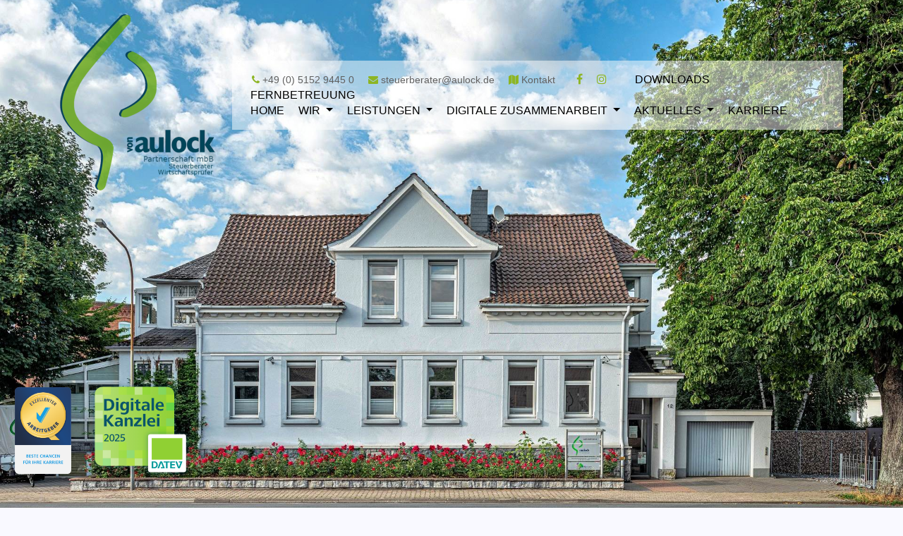

--- FILE ---
content_type: text/html; charset=UTF-8
request_url: https://aulock.de/?p=home
body_size: 7218
content:
	<!DOCTYPE html>
	<html lang="de-DE" class="no-js">
	<head>
		<meta name="viewport" content="width=device-width, initial-scale=1, shrink-to-fit=no, user-scalable=no">
		<meta name="theme-color" content="#8db524">
		<link rel="shortcut icon" href="img/favicon.png">
		<meta http-equiv="expires" content="43200">
		<meta name="author" content="GRAFIT Digital Service">
		<meta name="date" content="2020-08-14T10:00:00+02:00">
		<link rel="canonical" href="https://aulock.de/">

		<title>von Aulock - Steuerberater und Wirtschaftsprüfer - Hameln</title>

		<meta name="description" content="Wir verstehen uns als IHR Unternehmensbegleiter, der mit IHNEN gemeinsam dafür Sorge trägt, dass IHR Stamm Früchte trägt. | Hameln | Hessisch Oldendorf | Rinteln | Eisbergen | Porta Westfalica">

		<meta name="keywords" content="Steuerberater Hameln, Kanzlei, Beratung, Porta Westfalica, Ostwestfalen, Lippe, Eisbergen, Rinteln">

		<meta charset="UTF-8">
		<link rel="stylesheet" href="css/linearicons.css">
		<link rel="stylesheet" href="css/font-awesome.min.css">
		<link rel="stylesheet" href="css/magnific-popup.css">
		<link rel="stylesheet" href="css/nice-select.css">
		<link rel="stylesheet" href="css/bootstrap.css">
		<link rel="stylesheet" href="css/main9.css?v=1.0.1">

        <style type="text/css">
            ul.list li {
                text-align: left;
            }
            .dropdown-menu {
                padding: 0.5rem;
            }
            a.dropdown-item.list {
                padding: .5rem .5rem .5rem 1.25rem;

            }

            @media only screen and (min-device-width: 1024px) and (max-device-height: 1366px) and (-webkit-min-device-pixel-ratio: 2)  and (orientation: portrait)  {
                #home {
                    /**background-position: -750px -250px!important;*/
                }
            }
        </style>
	</head>
	<body class="home">
		<header class="default-header">
			<div class="container">
				<div class="header-wrap">
					<div class="header-top d-flex justify-content-between align-items-center">
						<div class="logo">
							<a href="home"><img src="img/logo/logo.png" alt="Logo von Aulock Steuerberater mbB, Steuerberater in Hameln und Umgebung"></a>
						</div>
						<div class="menu-bar"><span class="lnr lnr-menu"></span></div>
						<nav class="">
							<ul>
							  <li class="header-phone first-link">
								<i class="fa fa-phone"></i> <a href="call:0049515294450">+49 (0) 5152 9445 0</a>
							  </li>
							  <li class="header-phone">
								<i class="fa fa-envelope"></i> <a href="mailto:steuerberater@aulock.de" title="E-Mail an von Aulock Steuerberater mbB">steuerberater@aulock.de</a>
							  </li>
							  <li class="header-phone">
								<i class="fa fa-map"></i> <a href="kontakt">Kontakt</a>
							  </li>
                                <li >
                                    <a href="https://www.facebook.com/vonaulock" target="_blank" title="von Aulock Steuerberater mbB auf Facebook"><i class="fa fa-facebook"></i></a>
                                </li>
                                <li style="margin-right: 20px;">
                                    <a href="https://www.instagram.com/stb_vonaulock_partnerschaft/" target="_blank" title="von Aulock Steuerberater mbB auf Instagram"><i class="fa fa-instagram"></i></a>
                                </li>
							  <li>
								<a href="downloads">Downloads</a>
							  </li>
							  <li>
								<a href="digital.mandantenfernbetreuung">Fernbetreuung</a>
							  </li>
							  <br>
							  <br>
							  <li>
								<a href="home">Home</a>
							  </li>
							  <li class=" dropdown">
								<a class=" dropdown-toggle" href="#" id="navbarDropdownWir" data-toggle="dropdown" aria-haspopup="true" aria-expanded="false">
								  Wir
								</a>
								<div class="dropdown-menu" aria-labelledby="navbarDropdownWir">
								  <a class="dropdown-item list" href="wir.leitbild">Leitbild</a>
								  <a class="dropdown-item list" href="wir.historie">Historie</a>
								  <a class="dropdown-item list" href="wir.team">Team</a>
								  <a class="dropdown-item list" href="wir.netzwerk">Empfehlungsverbund</a>
								  <a class="dropdown-item list" href="wir.presse">Presse</a>
								</div>
							  </li>
							  <li class=" dropdown">
								<a class=" dropdown-toggle" href="#" id="navbarDropdownLeistungen" data-toggle="dropdown" aria-haspopup="true" aria-expanded="false">
								  Leistungen
								</a>
								<div class="dropdown-menu" aria-labelledby="navbarDropdownLeistungen">
								  <a class="dropdown-item list dropdown-toggle" href="#" id="navbarDropdownLeistungen" data-toggle="dropdown" aria-haspopup="true" aria-expanded="false">Steuerberatung</a>
									<div class="dropdown-menu" aria-labelledby="navbarDropdownLeistungen">
									  <a class="dropdown-item" href="leistungen.steuern.rechnungswesen">Rechnungswesen</a>
									  <a class="dropdown-item" href="leistungen.steuern.jahresabschluss">Erstellung Jahresabschluss</a>
									  <a class="dropdown-item" href="leistungen.steuern.steuerabschluss">Steuerdeklaration für Unternehmen</a>
									  <a class="dropdown-item" href="leistungen.steuern.einkommensteuererklaerungen">Einkommensteuererklärungen</a>
									  <a class="dropdown-item" href="leistungen.steuern.beratung">Laufende steuerliche Beratung</a>
									  <a class="dropdown-item" href="leistungen.steuern.rechtsformberatung">Rechtsformberatung</a>
									  <a class="dropdown-item" href="leistungen.steuern.betriebspruefungen">Betreuung Betriebsprüfungen</a>
									  <a class="dropdown-item" href="leistungen.steuern.rechtsbehelfe">Außergerichtliche Rechtsbehelfe</a>
									  <a class="dropdown-item" href="leistungen.steuern.gutachten">Steuerliche Stellungnahmen / Gutachten</a>
									  <a class="dropdown-item" href="leistungen.steuern.erbschaftssteuer">Erben und Schenken</a>
									  <a class="dropdown-item" href="leistungen.steuern.vereine">Vereine</a>
									</div>
								  <a class="dropdown-item list dropdown-toggle" href="#" id="navbarDropdownUnternehmensberatung" data-toggle="dropdown" aria-haspopup="true" aria-expanded="false">Unternehmensberatung</a>
									<div class="dropdown-menu" aria-labelledby="navbarDropdownUnternehmensberatung">
									  <a class="dropdown-item" href="leistungen.beratung.controlling">Controlling</a>
									  <a class="dropdown-item" href="leistungen.beratung.branchen">Branchen</a>
									</div>
								  <a class="dropdown-item list" href="leistungen.wirtschaftspruefung">Wirtschaftsprüfung</a>
								  <a class="dropdown-item list" href="leistungen.unternehmensnachfolge">Unternehmensnachfolge&nbsp;&nbsp;</a>
								  <a class="dropdown-item list" href="leistungen.buchhaltung.lohn">Finanz- und Lohnbuchhaltung</a>
								  <a class="dropdown-item list" href="leistungen.buchhaltung.digital">Digitale Buchhaltung</a>
								  <a class="dropdown-item list" href="leistungen.vorsorge">Vorsorge</a>
								</div>
							  </li>
							  <li class=" dropdown text-left">
								<a class=" dropdown-toggle" href="#" id="navbarDropdownDigitalisierung" data-toggle="dropdown" aria-haspopup="true" aria-expanded="false">
								  Digitale Zusammenarbeit
								</a>
								<div class="dropdown-menu" aria-labelledby="navbarDropdownDigitalisierung">
								  <a class="dropdown-item list" href="digital.erreichbar">Digital erreichbar</a>
								  <a class="dropdown-item list" href="digital.unternehmen">Unternehmen online</a>
								  <a class="dropdown-item list" href="digital.arbeitnehmer">Arbeitnehmer online</a>
								  <a class="dropdown-item list" href="digital.mandantenfernbetreuung">Mandantenfernbetreuung</a>
								  <a class="dropdown-item list" href="digital.scannen">Ersetzendes Scannen</a>
								  <a class="dropdown-item list" href="digital.auto_verbuchen">Automatisierte Verbuchung von&nbsp;&nbsp;<br>Zahlungsdaten<br>(PayPal/ Amazon Payments)</a>
								  <a class="dropdown-item list" href="digital.tax_compliance_system">Tax Compliance System</a>
								</div>
							  </li>
                                <li class="dropdown">
                                    <a class=" dropdown-toggle" href="#" id="navbarDropdownDigitalisierung" data-toggle="dropdown" aria-haspopup="true" aria-expanded="false">
                                        Aktuelles
                                    </a>
                                    <div class="dropdown-menu" aria-labelledby="navbarDropdownDigitalisierung">
                                        <a class="dropdown-item dropdown-toggle list" href="#" id="navbarDropdownBeratungshighlights" data-toggle="dropdown" aria-haspopup="true" aria-expanded="false">Beratungshighlights</a>
                                        <div class="dropdown-menu" aria-labelledby="navbarDropdownBeratungshighlights">
                                            <a class="dropdown-item" href="aktuelles.investitionsbooster">Investitionsbooster</a>
                                            <a class="dropdown-item" href="aktuelles.elektromobilitaet">Steuerliche Förderung von Elektromobilität</a>
                                            <a class="dropdown-item" href="aktuelles.mandantennews.corona">Corona</a>
                                            <a class="dropdown-item" href="aktuelles.kassenfuehrung">Ordnungsgemäße Kassenführung</a>
                                            <a class="dropdown-item" href="aktuelles.mandantennews.verfahrensdokumentation">Verfahrensdokumentation</a>
                                            <a class="dropdown-item" href="aktuelles.vereine">Vereine</a>
                                        </div>
                                        <a class="dropdown-item dropdown-toggle list" href="#" id="navbarDropdownMandanten" data-toggle="dropdown" aria-haspopup="true" aria-expanded="false">Mandanten News</a>
                                        <div class="dropdown-menu" aria-labelledby="navbarDropdownMandanten">
                                            <a class="dropdown-item" href="aktuelles.mandantennews.merkblaetter">Merkblätter</a>
                                            <a class="dropdown-item" href="aktuelles.mandantenbrief">Aktuelle Monatsinformation</a>
                                        </div>
                                    </div>
                                </li>

                                <li class="d-none dropdown">
                                    <a class=" dropdown-toggle" href="#" id="navbarDropdownDigitalisierung" data-toggle="dropdown" aria-haspopup="true" aria-expanded="false">
                                        Aktuelles
                                    </a>
                                    <div class="dropdown-menu" aria-labelledby="navbarDropdownDigitalisierung">
                                        <a class="dropdown-item dropdown-toggle list" href="#" id="navbarDropdownBeratungshighlights" data-toggle="dropdown" aria-haspopup="true" aria-expanded="false">Beratungshighlights</a>
                                        <div class="dropdown-menu" aria-labelledby="navbarDropdownBeratungshighlights">
                                            <a class="dropdown-item" href="aktuelles.mandantennews.verfahrensdokumentation">Verfahrensdokumentation</a>
                                            <a class="dropdown-item" href="aktuelles.kassenfuehrung">Ordnungsgemäße Kassenführung</a>
                                        </div>
                                        <a class="dropdown-item dropdown-toggle list" href="#" id="navbarDropdownMandanten" data-toggle="dropdown" aria-haspopup="true" aria-expanded="false">Mandanten News</a>
                                        <div class="dropdown-menu" aria-labelledby="navbarDropdownMandanten">
                                            <a class="dropdown-item" href="aktuelles.mandantennews.steuern">Steuern</a>
                                            <a class="dropdown-item" href="aktuelles.mandantennews">Wirtschaftsprüfung</a>
                                            <a class="dropdown-item" href="aktuelles.mandantennews.corona">Corona</a>
                                        </div>
                                        <a class="dropdown-item list" href="aktuelles.umwandlung-nachfolgeplanung">Umwandlung/Nachfolgeplanung</a>
                                        <a class="dropdown-item list" href="aktuelles.mandantenbrief">aktuelle Mandantenmonatsinformation</a>



                                        <a class="dropdown-item list" href="aktuelles.vereine">Vereine</a>
                                    </div>
                                </li>




                                <li>
                                    <a href="https://karriere.aulock.de">Karriere</a>
                                </li>
							  <!--li class=" dropdown">
								<a class=" dropdown-toggle" href="#" id="navbarDropdownDigitalisierung" data-toggle="dropdown" aria-haspopup="true" aria-expanded="false">
								  Karriere
								</a>
								<div class="dropdown-menu" aria-labelledby="navbarDropdownDigitalisierung">
								  <a class="dropdown-item list" href="karriere.arbeitgeber">WIR als Arbeitgeber</a>
								  <a class="dropdown-item list" href="karriere.stellenangebote">Aktuelle Stellenangebote</a>
                                    <a class="dropdown-item dropdown-toggle list" href="#" id="navbarDropdownDeinWeg" data-toggle="dropdown" aria-haspopup="true" aria-expanded="false">DEIN Weg zum Steuerberater</a>
                                    <div class="dropdown-menu" aria-labelledby="navbarDropdownDeinWeg">
                                        <a class="dropdown-item" href="karriere.wirtschaftspruefer">Akademische Ausbildung zum Steuerberater</a>
                                        <a class="dropdown-item" href="karriere.steuerberater">Trainee zum Steuerberater für Nichtakademiker</a>
                                    </div>
                                    <a class="dropdown-item list" href="karriere.foerderung">Unterstützung bei der Fortbildung</a>
								</div>
							  </li-->
							</ul>
						</nav>
						<p class="header-contact text-left">
							Öffnungszeiten:<br>
							Montag bis Donnerstag: 7:30 Uhr - 17:00 Uhr<br>
							Freitag: 7:30 Uhr - 16:00 Uhr<br>
						</p>
						<p class="header-contact text-left">
							<i class="fa fa-phone"></i> <a href="call:0049515294450">05152 9445 0</a><br>
							<i class="fa fa-map"></i> <a href="kontakt">Kontakt</a><br>
							<i class="fa fa-envelope"></i> <a href="mailto:steuerberater@aulock.de">steuerberater@aulock.de</a>
						</p>
					</div>
				</div>
			</div>
		</header>
<!-- start banner Area -->
<section class="banner-area relative home" style="background-image:url('/img/bg/Titelmotiv3.jpg');background-size:cover;background-position:bottom;background-attachment: scroll;height: 100vh;" id="home">
<style>
    @media (min-width: 992px) {
        div#undefined-sticky-wrapper:not(.is-sticky) nav {
            background-color: rgba(255, 255, 255, 0.5);
            padding: 1rem;
            transition: all 2s;
        }


        div#undefined-sticky-wrapper:not(.is-sticky) nav:hover {
            background-color: rgba(255, 255, 255, 0.85);
        }
    }
</style>

    <!-- andere oeffnungszeiten -->
    
    <!-- zwei meldungen nebeneinander mit einem modal -->
    <div class="d-none">
        <div class="position-absolute d-none d-md-block" style="top:35%;bottom:30%;right:10%">
            <a href="javascript:;" data-toggle="modal" data-target="#hinweisModal"><img class="img-fluid" style="height:100%" src="img/Wichtige-Hinweise.jpg" /></a>
        </div>
        <div class="position-absolute d-md-none mx-2" style="top:35%;bottom:30%">
            <a href="img/Wichtige-Hinweise.jpg"><img class="img-fluid" style="height:100%" src="img/Wichtige-Hinweise.jpg" /></a>
        </div>
    </div>

    <div class="container">
        <div class="row fullscreen align-items-center justify-content-center">
            <div class="banner-content col-lg-12 col-md-12">
<!--
                <h1 class="text-uppercase banner-content-line1">
                    wachsen!
                </h1>
                <h1 class="text-uppercase banner-content-line2">
                    erfolgreich
                </h1>
                <h1 class="text-uppercase banner-content-line3">
                    Gemeinsam
                </h1>-->
                <style>
                    @media (min-width: 576px) {
                        .modal-dialog {
                            max-width: 50% !important;
                        }
                    }
                </style>
                <div class="modal fade bd-example-modal-lg" id="hinweisModal" tabindex="-1" role="dialog" aria-labelledby="exampleModalLabel" aria-hidden="true">
                    <div class="modal-dialog modal-lg" role="document">
                        <div class="modal-content">
                            <div class="modal-header">
                                <h5 class="modal-title" id="exampleModalLabel">AKTUELLES</h5>
                                <button type="button" class="close" data-dismiss="modal" aria-label="Close">
                                    <span aria-hidden="true">&times;</span>
                                </button>
                            </div>
                            <div class="modal-body text-center">

                                <a href="https://karriere.aulock.de"><img src="/img/Wichtige-Hinweise.jpg" class="img-fluid" /></a>

                            </div>
                            <div class="modal-footer">
                                <button type="button" class="btn btn-secondary" data-dismiss="modal">schließen</button>
                            </div>
                        </div>
                    </div>
                </div>
            </div>
        </div>
    </div>
</section>

<section class="consultans-area bg-img section-gap" id="team_head" style="background-image: url(./img/bg/arrow2_25.png);">
    <div class="container">
        <div class="row justify-content-center">
            <div class="col-lg-12 col-md-12 vol-wrap text-center">
            </div>
        </div>
        <div class="row justify-content-center">
            <div class="col-lg-3">
                <img src="./img/wir/kastanie.jpg" class="img-responsive" alt="Steuerberater Hameln Symbol"><br><br>
            </div>
            <div class="col-lg-9 text-justify">
                <h1 class="text-uppercase gradient">
                    Wir<small><br>Leitbild</small>
                </h1>
                <p>Die mächtige 100- jährige Kastanie vor unserer alteingesessenen Kanzlei ist das Symbol für unser Logo und unsere Unternehmensphilosophie.</p>
                <p><b>„Gemeinsam erfolgreich wachsen“</b></p>
                <p>„Im Jahr 2024 wurde die über die Jahre altersschwach gewordene Kastanie aus Sicherheitsgründen von der Stadt gefällt. In einem gemeinsamen Projekt der Kanzlei und der Stadt Hessisch Oldendorf wurde sofort eine neue Kastanie im Vorgarten der Kanzlei gepflanzt, sodass das System unserer Unternehmensphilosophie – wenn auch in neuer Gestalt – erhalten bleibt.“</p>
                <p>Wir verstehen uns als IHR Unternehmensbegleiter, der mit IHNEN gemeinsam dafür Sorge trägt, dass IHR Stamm Früchte trägt.</p>
                <p>Als Familienbetrieb in der zweiten Generation sprechen wir IHRE Sprache, wenn es darum geht als Unternehmer etwas zu unternehmen.</p>
                <p>Unsere Kanzlei behauptet sich seit über 55 Jahren am Markt und unser Beratungsteam verfügt über eine langjährige Berufs- und Branchenerfahrung, die Grundlagen für ein GEMEINSAMES erfolgreiches Wachstum.</p>
                <p>Kompetenz, Engagement und Leidenschaft bei der Beratung unserer Mandanten ist der Schlüssel für eine vertrauensvolle Zusammenarbeit.</p>
            </div>

        </div>
    </div>
</section>

<section class="d-none about-area" id="ueber-uns">
    <div class="container-fluid">
        <div class="row d-flex justify-content-center align-items-center">
            <div class="col-lg-6 col-md-12 about-left no-padding panel no-mobile">
            </div>
            <div class="col-lg-6 col-md-12 about-right no-padding panel">
                <h1 class="gradient">WIR</h1>
                <p>Seit mehr als 55 Jahren bieten wir unseren Mandanten eine individuelle Betreuung in allen steuerlichen und betriebswirtschaftlichen Angelegenheiten und unterstützen Sie auf Ihrem Weg zum Erfolg.</p>
                <p>Unser fachliches Wissen, gestützt durch langjährige Erfahrung, wird durch ein weiter reichende Kooperation von engagierten Kooperationspartnern ergänzt. So können wir die entsprechenden rechtlichen und steuerlichen Gestaltungen für Ihre unternehmerischen Entscheidungen umfassend abdecken und Ihnen dadurch Sicherheit und Schutz gewährleisten.</p>
                <p>Der enge und vertrauensvolle Kontakt zu unseren Mandanten ist uns sehr wichtig. Wir nehmen uns die Zeit, damit wir Sie gut und erfolgsorientiert beraten können.</p>
                <p>Wir legen Wert auf ein entspanntes und offenes Miteinander – sowohl zu unseren Mandanten, als auch in unserem Team. Dieses Selbstverständnis prägt z. B. die Organisation unserer Arbeit: Die gute, nachhaltige Ausbildung junger Menschen steht bei uns genauso im Fokus wie die familiengerechte Beschäftigung derjenigen in unserem Team, die sich neben dem Job um den eigenen Nachwuchs kümmern dürfen.</p>
                <p>Mehr über <a href="wir.historie">unsere Historie</a>, <a href="wir.team">unser Team</a> sowie <a href="wir.netzwerk">unsere Kooperationen</a> erfahren Sie auf dem jeweiligen Link.</p>
            </div>
        </div>
    </div>
    </div>
</section>

<section id="leistungen">
    <div class="container-fluid">
        <div class="row d-flex align-items-center successful-area">
            <div class="col-lg-12 col-md-12 no-padding successful-center">
                <div class="col-lg-6 col-md-6" style="margin:0 auto;">
                    <h1 class="gradient">LEISTUNGEN</h1>
                    <p>Effiziente Beratung verdient mehr, als sie kostet. Sie ist intelligent, kreativ und versteht es, Wissen und Erfahrung mit der Nutzung von Gestaltungsspielräumen zu kombinieren. Dabei respektiert sie den Faktor Zeit.</p>
                    <p>So begleiten wir unsere Mandanten nachhaltig, damit die zarte Pflanze einer Geschäftsidee zu einem starken und betriebswirtschaftlich fest verwurzelten Baum reifen kann.</p>
                    <img src="./img/team/Tribuene-aktuell.png?1757581589" style="float: right; width: 500px;" class="img-responsive" alt="Teamfoto der Steuerberater" title="Team"><!-- 	3531-CTribuene20-09-07_17,65x30cm.png?v=1.0.0 -->
                    <p>Mit unseren Leistungen in den Bereichen</p>
                    <ul class="list">
                        <li><a href="leistungen.existenzgruendung">Existenzgründung</a></li>
                        <li><a href="leistungen.steuern.rechnungswesen">Steuerberatung</a></li>
                        <li><a href="leistungen.beratung.controlling">Unternehmensberatung</a></li>
                        <li><a href="leistungen.wirtschaftspruefung">Wirtschaftsprüfung</a></li>
                        <li><a href="leistungen.unternehmensnachfolge">Unternehmensnachfolge / Nachfolgeplanung</a></li>
                        <li><a href="leistungen.buchhaltung.lohn">Finanz- und Lohnbuchhaltung</a></li>
                        <li><a href="leistungen.buchhaltung.digital">Digitale Buchhaltung</a></li>
                    </ul>
                    <p>unterstützen wir die Entwicklung Ihrer Unternehmung.</p>
                    <p>Um nachfolgend mehr Informationen über unsere Leistungen zu erhalten, klicken Sie dazu auf den gewünschten Bereich.</p>
                </div>
            </div>
        </div>
    </div>
</section>
			<footer class="footer-area section-gap">
				<div class="container">
					<div class="row">
						<div class="col-lg-12">
							<h1 style="padding:10px 0 15px;">Sprechen Sie uns an - WIR sind gerne für Sie da.</h1>
						</div>
					</div>
					<div class="row">
						<div class="col-lg-4  col-md-12">
							<div class="single-footer-widget text-center">
								<img src="./img/logo/logo_white.png" class="img-responsive no-mobile" alt="Logo von Aulock Steuerberater mbB, Steuerberater in Hameln und Umgebung">
							</div>
						</div>
						<div class="col-lg-4  col-sm-12 footer-border-left">
							<div class="single-footer-widget mail-chimp">
								<h6>Büro Hessisch Oldendorf</h6>
								<p>Westertor 12</p>
								<p>31840 Hessisch Oldendorf</p>
                                <br>
								<p>Telefon: +49 (0) 5152 9445 0</p>
								<p>Fax: +49 (0) 5152 9445 20</p>
                                <br>
								<p><a href="mailto:steuerberater@aulock.de">steuerberater@aulock.de</a></p>
								<p></p>
							</div>
						</div>
						<!--div class="col-lg-4  col-sm-6 footer-border-left">
							<div class="single-footer-widget mail-chimp">
								<h6 class="mb-20">Zweigniederlassung</h6>
								<p>Büro Porta Westfalica</p>
								<p>Schaumburger Straße 25</p>
								<p>32457 Porta Westfalica</p>
								<p>Telefon: +49 (0) 5751 993 91 35</p>
								<p>Fax: +49 (0) 5751 993 91 36</p>
								<p><a href="mailto:steuerberater@aulock.de">steuerberater@aulock.de</a></p>
							</div>
						</div-->
                        <div class="col-lg-2  col-sm-12 footer-border-left">
                            <div class="single-footer-widget newsletter">
                                <h6 class="mb-20">Anfahrt</h6>
                                <p><a href="https://www.google.de/maps/place/von+Aulock+-+Wirtschaftspr%C3%BCfer+und+Steuerberater/@52.1701039,9.241323,15z/data=!4m2!3m1!1s0x0:0x351c11fde8b26a28?ved=2ahUKEwiUs63ilvzeAhUFh6YKHTypBbMQ_BIwC3oECAYQCA" target="_blank">zur Google Karte</a></p>
                            </div>
                        </div>
                        <div class="col-lg-2  col-sm-12 footer-border-left">
                            <div class="single-footer-widget newsletter">
                                <h6 class="mb-20">Kontakt</h6>
                                <p><a href="mailto:steuerberater@aulock.de">E-Mail senden</a></p>
                            </div>
                        </div>
					</div>
					<div class="row footer-bottom d-flex text-center">
						<p class="col-lg-8 col-sm-12 footer-text mt-40">
						</p>
						<div class="col-lg-4 col-sm-12 footer-social text-right">
                            <a href="https://www.facebook.com/vonaulock"><i class="fa fa-facebook"></i></a>
                            <a href="https://www.instagram.com/stb_vonaulock_partnerschaft/"><i class="fa fa-instagram"></i></a>
						</div>
						<p class="col-sm-12 footer-text mt-40">
							Copyright &copy; <script>document.write(new Date().getFullYear());</script> von Aulock
                            <br />
							<a href="datenschutz">Datenschutz</a> <span class="font-green">|</span> <a href="impressum">Impressum</a>
						</p>
					</div>
				</div>
			</footer>

            <div class="banner_0">
                <img src="./img/StbV_Siegel_Farbe_300px.png" style="left:20px;" alt="Steuerberater Hameln exzellenter Arbeitgeber">
                <img src="./img/Label_Digitale_Kanzlei_2025.svg" class="quadrat" style="height:140px!important;max-height:140px!important;left:220px;margin-bottom:-4px;margin:20px" alt="Digitale Kanzlei Hameln von Aulock">
            </div>

            <!--
			<div class="banner_0">
				<img src="./img/StbV_Siegel_Farbe_300px.png" style="left:20px;" alt="Steuerberater Hameln exzellenter Arbeitgeber">
                <img src="./img/Label-2019-2021.png" class="quadrat" style="max-height:285px;right: 10px;margin-bottom:-4px;" alt="Digitale Kanzlei Hameln von Aulock">
                <img src="./img/Label-2023-2.png" class="quadrat" style="right: 10px;max-height: 310px;margin-bottom:-28px;" alt="Digitale Kanzlei Hameln von Aulock">
			</div>
            -->
                    <div id="start_overlay" style="transition:all 1.5s;position:fixed;top:0;left:0;right:0;bottom:0;background-color:#fff;z-index:1050;">
                <div class="h-100 d-flex justify-content-center align-items-center">
                    <div><img src="https://aulock.de/img/logo/logo.png" /> </div>
                </div>
            </div>
        
			<script src="js/vendor/jquery-2.2.4.min.js"></script>
			<script src="https://cdnjs.cloudflare.com/ajax/libs/popper.js/1.11.0/umd/popper.min.js" integrity="sha384-b/U6ypiBEHpOf/4+1nzFpr53nxSS+GLCkfwBdFNTxtclqqenISfwAzpKaMNFNmj4" crossorigin="anonymous"></script>
			<script src="js/vendor/bootstrap.min.js"></script>

			<script src="js/jquery.ajaxchimp.min.js"></script>
			<script src="js/jquery.nice-select.min.js"></script>
			<script src="js/jquery.sticky.js"></script>
			<script src="js/parallax.min.js"></script>
			<script src="https://code.jquery.com/ui/1.12.1/jquery-ui.js"></script>
			<script src="js/jquery.magnific-popup.min.js"></script>
			<script src="js/waypoints.min.js"></script>
			<script src="js/jquery.counterup.min.js"></script>
			<script src="js/main.js"></script>
			<script>
				$( "#blog_01" ).click(function() {
				  $( "#blog_01_text" ).toggle( "slow", function() {
				  });
				});
				$( "#blog_02" ).click(function() {
				  $( "#blog_02_text" ).toggle( "slow", function() {
				  });
				});
				$( "#blog_03" ).click(function() {
				  $( "#blog_03_text" ).toggle( "slow", function() {
				  });
				});
				$( "#blog_04" ).click(function() {
				  $( "#blog_04_text" ).toggle( "slow", function() {
				  });
				});
				$( "#text_01" ).click(function() {
				  $( "#text_01_text" ).toggle( "slow", function() {
				  });
				});
				$( "#text_02" ).click(function() {
				  $( "#text_02_text" ).toggle( "slow", function() {
				  });
				});
				$( "#text_03" ).click(function() {
				  $( "#text_03_text" ).toggle( "slow", function() {
				  });
				});
				$( "#text_04" ).click(function() {
				  $( "#text_04_text" ).toggle( "slow", function() {
				  });
				});
				$( "#text_05" ).click(function() {
				  $( "#text_05_text" ).toggle( "slow", function() {
				  });
				});

			</script>

                    <script type="text/javascript">
                $(document).ready(function(){

                    setTimeout(function(){
                        $('#start_overlay').css('opacity', '0').css('visibility', 'hidden');
                    }, 1000);
                });
            </script>
        

		</body>
	</html>





--- FILE ---
content_type: text/css
request_url: https://aulock.de/css/main9.css?v=1.0.1
body_size: 7337
content:
.dropdown-submenu {
  position: relative;
}

.dropdown-submenu a::after {
  transform: rotate(-90deg);
  position: absolute;
  right: 6px;
  top: .8em;
}

.dropdown-submenu .dropdown-menu {
  top: 0;
  left: 100%;
  margin-left: .1rem;
  margin-right: .1rem;
}

/*--------------------------- Color variations ----------------------*/
/* Medium Layout: 1280px */
/* Tablet Layout: 768px */
/* Mobile Layout: 320px */
/* Wide Mobile Layout: 480px */
/* Color: */
/* 		green: #8db524     */
/* 		gray : #71767e     */
/* 		blue : #00445b     */
/* =================================== */
/*  Basic Style 
/* =================================== */
::-moz-selection {
  /* Code for Firefox */
  background-color: #8db524;
  color: #fff;
}

::selection {
  background-color: #8db524;
  color: #fff;
}

::-webkit-input-placeholder {
  /* WebKit, Blink, Edge */
  color: rgba( 96, 96, 96,1)777;
  font-weight: 300;
}

:-moz-placeholder {
  /* Mozilla Firefox 4 to 18 */
  color: rgba( 96, 96, 96,1)777;
  opacity: 1;
  font-weight: 300;
}

::-moz-placeholder {
  /* Mozilla Firefox 19+ */
  color: rgba( 96, 96, 96,1)777;
  opacity: 1;
  font-weight: 300;
}

:-ms-input-placeholder {
  /* Internet Explorer 10-11 */
  color: rgba( 96, 96, 96,1)777;
  font-weight: 300;
}

::-ms-input-placeholder {
  /* Microsoft Edge */
  color: rgba( 96, 96, 96,1)777;
  font-weight: 300;
}

body {
  color: rgba( 96, 96, 96,1)777;
  background-color: #f9f9ff;
  font-family: "Poppins", sans-serif;
  font-size: 14px;
  font-weight: 300;
  line-height: 1.625em;
  position: relative;
}

ol, ul {
  margin: 0;
  padding: 0;
  list-style: none;
}
ul.list {
	padding-bottom: 20px;
}
ul.list.step-3 {
	columns: 3;
}
ul.list li {
	margin:0;
	line-height:24px;
	padding: 10px 0 0 22px;
	background-image: url(../img/logo_icon.png);
	background-repeat: no-repeat;
	background-position: left center;
	background-size: 18px;
}
a.list {
	margin:0 0 0 2px;
	line-height:18px;
	font-size: 14px;
	padding: 10px 0 0 16px;
	background-image: url(../img/logo_icon.png);
	background-repeat: no-repeat;
	background-position: left center;
	background-size: 12px;
}
.tabpanel{
	display: none;
	padding-left: 20px;
}
select {
  display: block;
}

figure {
  margin: 0;
}

a {
  -webkit-transition: all 0.3s ease 0s;
  -moz-transition: all 0.3s ease 0s;
  -o-transition: all 0.3s ease 0s;
  transition: all 0.3s ease 0s;
}

iframe {
  border: 0;
}

a, a:focus, a:hover {
  text-decoration: none;
  outline: 0;
}
a, a:focus {
  color: #8db524;
}

a:hover {
  color: #00445b;
}/*
@media (min-width: 768px) { 
}
@media (min-width: 992px) { 
}
@media (min-width: 1200px) { 
}
*/
nav{
	margin-top: -20px;
}
nav ul li{
	float: left;
}
.sub-nav{
	display: none;
}

.btn.active.focus,
.btn.active:focus,
.btn.focus,
.btn.focus:active,
.btn:active:focus,
.btn:focus {
  text-decoration: none;
  outline: 0;
}

.card-panel {
  margin: 0;
  padding: 60px;
}

/**
 *  Typography
 *
 **/
.btn i, .btn-large i, .btn-floating i, .btn-large i, .btn-flat i {
  font-size: 1em;
  line-height: inherit;
}

.gray-bg {
  background: #f9f9ff;
}

h1, h2, h3,
h4, h5, h6 {
  font-family: "Poppins", sans-serif;
  color: #222222;
  line-height: 1.2em !important;
  margin-bottom: 0;
  margin-top: 0;
  font-weight: 600;
}
h1{
	color: #8db524;
	text-align: left;
}
h1 small{
	text-transform: none;
}
h3, h4{
	color: #8db524;
	font-size: 14px;
}
.h1, .h2, .h3,
.h4, .h5, .h6 {
  margin-bottom: 0;
  margin-top: 0;
  font-family: "Poppins", sans-serif;
  font-weight: 600;
  color: #222222;
}

h1, .h1 {
  font-size: 36px;
}

h2, .h2 {
  font-size: 30px;
}

h3, .h3 {
  font-size: 24px;
}

h4, .h4 {
  font-size: 20px;
}

h5, .h5 {
  font-size: 16px;
}

h6, .h6 {
  font-size: 14px;
  color: #222222;
}

td, th {
  border-radius: 0px;
}

/**
 * For modern browsers
 * 1. The space content is one way to avoid an Opera bug when the
 *    contenteditable attribute is included anywhere else in the document.
 *    Otherwise it causes space to appear at the top and bottom of elements
 *    that are clearfixed.
 * 2. The use of `table` rather than `block` is only necessary if using
 *    `:before` to contain the top-margins of child elements.
 */
.clear::before, .clear::after {
  content: " ";
  display: table;
}

.clear::after {
  clear: both;
}

.fz-11 {
  font-size: 11px;
}

.fz-12 {
  font-size: 12px;
}

.fz-13 {
  font-size: 13px;
}

.fz-14 {
  font-size: 14px;
}

.fz-15 {
  font-size: 15px;
}

.fz-16 {
  font-size: 16px;
}

.fz-18 {
  font-size: 18px;
}

.fz-30 {
  font-size: 30px;
}

.fz-48 {
  font-size: 48px !important;
}

.fw100 {
  font-weight: 100;
}

.fw300 {
  font-weight: 300;
}

.fw400 {
  font-weight: 400 !important;
}

.fw500 {
  font-weight: 500;
}

.f700 {
  font-weight: 700;
}

.fsi {
  font-style: italic;
}

.mt-10 {
  margin-top: 10px;
}

.mt-15 {
  margin-top: 15px;
}

.mt-20 {
  margin-top: 20px;
}

.mt-25 {
  margin-top: 25px;
}

.mt-30 {
  margin-top: 30px;
}

.mt-35 {
  margin-top: 35px;
}

.mt-40 {
  margin-top: 40px;
}

.mt-50 {
  margin-top: 50px;
}

.mt-60 {
  margin-top: 60px;
}

.mt-70 {
  margin-top: 70px;
}

.mt-80 {
  margin-top: 80px;
}

.mt-100 {
  margin-top: 100px;
}

.mt-120 {
  margin-top: 120px;
}

.mt-150 {
  margin-top: 150px;
}

.ml-0 {
  margin-left: 0 !important;
}

.ml-5 {
  margin-left: 5px !important;
}

.ml-10 {
  margin-left: 10px;
}

.ml-15 {
  margin-left: 15px;
}

.ml-20 {
  margin-left: 20px;
}

.ml-30 {
  margin-left: 30px;
}

.ml-50 {
  margin-left: 50px;
}

.mr-0 {
  margin-right: 0 !important;
}

.mr-5 {
  margin-right: 5px !important;
}

.mr-15 {
  margin-right: 15px;
}

.mr-10 {
  margin-right: 10px;
}

.mr-20 {
  margin-right: 20px;
}

.mr-30 {
  margin-right: 30px;
}

.mr-50 {
  margin-right: 50px;
}

.mb-0 {
  margin-bottom: 0px;
}

.mb-0-i {
  margin-bottom: 0px !important;
}

.mb-5 {
  margin-bottom: 5px;
}

.mb-10 {
  margin-bottom: 10px;
}

.mb-15 {
  margin-bottom: 15px;
}

.mb-20 {
  margin-bottom: 20px;
}

.mb-25 {
  margin-bottom: 25px;
}

.mb-30 {
  margin-bottom: 30px;
}

.mb-40 {
  margin-bottom: 40px;
}

.mb-50 {
  margin-bottom: 50px;
}

.mb-60 {
  margin-bottom: 60px;
}

.mb-70 {
  margin-bottom: 70px;
}

.mb-80 {
  margin-bottom: 80px;
}

.mb-90 {
  margin-bottom: 90px;
}

.mb-100 {
  margin-bottom: 100px;
}

.pt-0 {
  padding-top: 0px;
}

.pt-10 {
  padding-top: 10px;
}

.pt-15 {
  padding-top: 15px;
}

.pt-20 {
  padding-top: 20px;
}

.pt-25 {
  padding-top: 25px;
}

.pt-30 {
  padding-top: 30px;
}

.pt-40 {
  padding-top: 40px;
}

.pt-50 {
  padding-top: 50px;
}

.pt-60 {
  padding-top: 60px;
}

.pt-70 {
  padding-top: 70px;
}

.pt-80 {
  padding-top: 80px;
}

.pt-90 {
  padding-top: 90px;
}

.pt-100 {
  padding-top: 100px;
}

.pt-120 {
  padding-top: 120px;
}

.pt-150 {
  padding-top: 150px;
}

.pb-0 {
  padding-bottom: 0px;
}

.pb-10 {
  padding-bottom: 10px;
}

.pb-15 {
  padding-bottom: 15px;
}

.pb-20 {
  padding-bottom: 20px;
}

.pb-25 {
  padding-bottom: 25px;
}

.pb-30 {
  padding-bottom: 30px;
}

.pb-40 {
  padding-bottom: 40px;
}

.pb-50 {
  padding-bottom: 50px;
}

.pb-60 {
  padding-bottom: 60px;
}

.pb-70 {
  padding-bottom: 70px;
}

.pb-80 {
  padding-bottom: 80px;
}

.pb-90 {
  padding-bottom: 90px;
}

.pb-100 {
  padding-bottom: 100px;
}

.pb-120 {
  padding-bottom: 120px;
}

.pb-150 {
  padding-bottom: 150px;
}

.pr-30 {
  padding-right: 30px;
}

.pl-30 {
  padding-left: 30px;
}

.pl-90 {
  padding-left: 90px;
}

.p-40 {
  padding: 40px;
}

.float-left {
  float: left;
}

.float-right {
  float: right;
}

.text-italic {
  font-style: italic;
}

.text-white {
  color: #fff;
}

.transition {
  -webkit-transition: all 0.3s ease 0s;
  -moz-transition: all 0.3s ease 0s;
  -o-transition: all 0.3s ease 0s;
  transition: all 0.3s ease 0s;
}

.section-full {
  padding: 100px 0;
}

.section-half {
  padding: 75px 0;
}

.text-center {
  text-align: center;
}

.text-left {
  text-align: left;
}

.text-rigth {
  text-align: right;
}

.flex {
  display: -webkit-box;
  display: -webkit-flex;
  display: -moz-flex;
  display: -ms-flexbox;
  display: flex;
}

.inline-flex {
  display: -webkit-inline-box;
  display: -webkit-inline-flex;
  display: -moz-inline-flex;
  display: -ms-inline-flexbox;
  display: inline-flex;
}

.flex-grow {
  -webkit-box-flex: 1;
  -webkit-flex-grow: 1;
  -moz-flex-grow: 1;
  -ms-flex-positive: 1;
  flex-grow: 1;
}

.flex-wrap {
  -webkit-flex-wrap: wrap;
  -moz-flex-wrap: wrap;
  -ms-flex-wrap: wrap;
  flex-wrap: wrap;
}

.flex-left {
  -webkit-box-pack: start;
  -ms-flex-pack: start;
  -webkit-justify-content: flex-start;
  -moz-justify-content: flex-start;
  justify-content: flex-start;
}

.flex-middle {
  -webkit-box-align: center;
  -ms-flex-align: center;
  -webkit-align-items: center;
  -moz-align-items: center;
  align-items: center;
}

.flex-right {
  -webkit-box-pack: end;
  -ms-flex-pack: end;
  -webkit-justify-content: flex-end;
  -moz-justify-content: flex-end;
  justify-content: flex-end;
}

.flex-top {
  -webkit-align-self: flex-start;
  -moz-align-self: flex-start;
  -ms-flex-item-align: start;
  align-self: flex-start;
}

.flex-center {
  -webkit-box-pack: center;
  -ms-flex-pack: center;
  -webkit-justify-content: center;
  -moz-justify-content: center;
  justify-content: center;
}

.flex-bottom {
  -webkit-align-self: flex-end;
  -moz-align-self: flex-end;
  -ms-flex-item-align: end;
  align-self: flex-end;
}

.space-between {
  -webkit-box-pack: justify;
  -ms-flex-pack: justify;
  -webkit-justify-content: space-between;
  -moz-justify-content: space-between;
  justify-content: space-between;
}

.space-around {
  -ms-flex-pack: distribute;
  -webkit-justify-content: space-around;
  -moz-justify-content: space-around;
  justify-content: space-around;
}

.flex-column {
  -webkit-box-direction: normal;
  -webkit-box-orient: vertical;
  -webkit-flex-direction: column;
  -moz-flex-direction: column;
  -ms-flex-direction: column;
  flex-direction: column;
}

.flex-cell {
  display: -webkit-box;
  display: -webkit-flex;
  display: -moz-flex;
  display: -ms-flexbox;
  display: flex;
  -webkit-box-flex: 1;
  -webkit-flex-grow: 1;
  -moz-flex-grow: 1;
  -ms-flex-positive: 1;
  flex-grow: 1;
}

.display-table {
  display: table;
}

.light {
  color: #fff;
}

.dark {
  color: #000;
}

.relative {
  position: relative;
}

.overflow-hidden {
  overflow: hidden;
}

.overlay {
  position: absolute;
  left: 0;
  right: 0;
  top: 0;
  bottom: 0;
}

.container.fullwidth {
  width: 100%;
}

.container.no-padding {
  padding-left: 0;
  padding-right: 0;
}

.no-padding {
  padding: 0;
}

.section-bg {
  background: #f9fafc;
}

@media (max-width: 767px) {
  .no-flex-xs {
    display: block !important;
  }
}

.row.no-margin {
  margin-left: 0;
  margin-right: 0;
}

.sample-text-area {
  background: #fff;
  padding: 100px 0 70px 0;
}

.text-heading {
  margin-bottom: 30px;
  font-size: 24px;
}

b, i, sup, sub, u, del {
  color: #8db524;
}
b{
	font-weight: bold;
}

h1, h2, h3, h4, h5, h6 {
  line-height: 1.5em;
  padding: 1.5em 0;
}

h1 {
  font-size: 36px;
  padding-top: 0px;
}

h2 {
  font-size: 30px;
}

h3 {
  font-size: 14px;
}

h4 {
  font-size: 14px;
}

h5 {
  font-size: 16px;
}

h6 {
  font-size: 14px;
}

.typography h1, .typography h2, .typography h3, .typography h4, .typography h5, .typography h6 {
  color: rgba( 96, 96, 96,1)777;
}

.button-area {
  background: #fff;
}

.button-area .border-top-generic {
  padding: 70px 15px;
  border-top: 1px dotted #eee;
}

.button-group-area .genric-btn {
  margin-right: 10px;
  margin-top: 10px;
}

.button-group-area .genric-btn:last-child {
  margin-right: 0;
}

.genric-btn {
  display: inline-block;
  outline: none;
  line-height: 40px;
  padding: 0 30px;
  font-size: .8em;
  text-align: center;
  text-decoration: none;
  font-weight: 500;
  cursor: pointer;
  -webkit-transition: all 0.3s ease 0s;
  -moz-transition: all 0.3s ease 0s;
  -o-transition: all 0.3s ease 0s;
  transition: all 0.3s ease 0s;
}

.genric-btn:focus {
  outline: none;
}

.genric-btn.e-large {
  padding: 0 40px;
  line-height: 50px;
}

.genric-btn.large {
  line-height: 45px;
}

.genric-btn.medium {
  line-height: 30px;
}

.genric-btn.small {
  line-height: 25px;
}

.genric-btn.radius {
  border-radius: 3px;
}

.genric-btn.circle {
  border-radius: 20px;
}

.genric-btn.arrow {
  display: -webkit-inline-box;
  display: -ms-inline-flexbox;
  display: inline-flex;
  -webkit-box-align: center;
  -ms-flex-align: center;
  align-items: center;
}

.genric-btn.arrow span {
  margin-left: 10px;
}

.genric-btn.default {
  color: #222222;
  background: #f9f9ff;
  border: 1px solid transparent;
}

.genric-btn.default:hover {
  border: 1px solid #f9f9ff;
  background: #fff;
}

.genric-btn.default-border {
  border: 1px solid #f9f9ff;
  background: #fff;
}

.genric-btn.default-border:hover {
  color: #222222;
  background: #f9f9ff;
  border: 1px solid transparent;
}

.genric-btn.primary {
  color: #fff;
  background: #fcd2ff;
  border: 1px solid transparent;
}

.genric-btn.primary:hover {
  color: #fcd2ff;
  border: 1px solid #fcd2ff;
  background: #fff;
}

.genric-btn.primary-border {
  color: #fcd2ff;
  border: 1px solid #fcd2ff;
  background: #fff;
}

.genric-btn.primary-border:hover {
  color: #fff;
  background: #fcd2ff;
  border: 1px solid transparent;
}

.genric-btn.success {
  color: #fff;
  background: #4cd3e3;
  border: 1px solid transparent;
}

.genric-btn.success:hover {
  color: #4cd3e3;
  border: 1px solid #4cd3e3;
  background: #fff;
}

.genric-btn.success-border {
  color: #4cd3e3;
  border: 1px solid #4cd3e3;
  background: #fff;
}

.genric-btn.success-border:hover {
  color: #fff;
  background: #4cd3e3;
  border: 1px solid transparent;
}

.genric-btn.info {
  color: #fff;
  background: #38a4ff;
  border: 1px solid transparent;
}

.genric-btn.info:hover {
  color: #38a4ff;
  border: 1px solid #38a4ff;
  background: #fff;
}

.genric-btn.info-border {
  color: #38a4ff;
  border: 1px solid #38a4ff;
  background: #fff;
}

.genric-btn.info-border:hover {
  color: #fff;
  background: #38a4ff;
  border: 1px solid transparent;
}

.genric-btn.warning {
  color: #fff;
  background: #f4e700;
  border: 1px solid transparent;
}

.genric-btn.warning:hover {
  color: #f4e700;
  border: 1px solid #f4e700;
  background: #fff;
}

.genric-btn.warning-border {
  color: #f4e700;
  border: 1px solid #f4e700;
  background: #fff;
}

.genric-btn.warning-border:hover {
  color: #fff;
  background: #f4e700;
  border: 1px solid transparent;
}

.genric-btn.danger {
  color: #fff;
  background: #f44a40;
  border: 1px solid transparent;
}

.genric-btn.danger:hover {
  color: #f44a40;
  border: 1px solid #f44a40;
  background: #fff;
}

.genric-btn.danger-border {
  color: #f44a40;
  border: 1px solid #f44a40;
  background: #fff;
}

.genric-btn.danger-border:hover {
  color: #fff;
  background: #f44a40;
  border: 1px solid transparent;
}

.genric-btn.link {
  color: #222222;
  background: #f9f9ff;
  text-decoration: underline;
  border: 1px solid transparent;
}

.genric-btn.link:hover {
  color: #222222;
  border: 1px solid #f9f9ff;
  background: #fff;
}

.genric-btn.link-border {
  color: #222222;
  border: 1px solid #f9f9ff;
  background: #fff;
  text-decoration: underline;
}

.genric-btn.link-border:hover {
  color: #222222;
  background: #f9f9ff;
  border: 1px solid transparent;
}

.genric-btn.disable {
  color: #222222, 0.3;
  background: #f9f9ff;
  border: 1px solid transparent;
  cursor: not-allowed;
}

.generic-blockquote {
  padding: 30px 50px 30px 30px;
  background: #f9f9ff;
  border-left: 2px solid #fcd2ff;
}

.progress-table-wrap {
  overflow-x: scroll;
}

.progress-table {
  background: #f9f9ff;
  padding: 15px 0px 30px 0px;
  min-width: 800px;
}

.progress-table .serial {
  width: 11.83%;
  padding-left: 30px;
}

.progress-table .country {
  width: 28.07%;
}

.progress-table .visit {
  width: 19.74%;
}

.progress-table .percentage {
  width: 40.36%;
  padding-right: 50px;
}

.progress-table .table-head {
  display: flex;
}

.progress-table .table-head .serial, .progress-table .table-head .country, .progress-table .table-head .visit, .progress-table .table-head .percentage {
  color: #222222;
  line-height: 40px;
  text-transform: uppercase;
  font-weight: 500;
}

.progress-table .table-row {
  padding: 15px 0;
  border-top: 1px solid #edf3fd;
  display: flex;
}

.progress-table .table-row .serial, .progress-table .table-row .country, .progress-table .table-row .visit, .progress-table .table-row .percentage {
  display: flex;
  align-items: center;
}

.progress-table .table-row .country img {
  margin-right: 15px;
}

.progress-table .table-row .percentage .progress {
  width: 80%;
  border-radius: 0px;
  background: transparent;
}

.progress-table .table-row .percentage .progress .progress-bar {
  height: 5px;
  line-height: 5px;
}

.progress-table .table-row .percentage .progress .progress-bar.color-1 {
  background-color: #6382e6;
}

.progress-table .table-row .percentage .progress .progress-bar.color-2 {
  background-color: #e66686;
}

.progress-table .table-row .percentage .progress .progress-bar.color-3 {
  background-color: #f09359;
}

.progress-table .table-row .percentage .progress .progress-bar.color-4 {
  background-color: #73fbaf;
}

.progress-table .table-row .percentage .progress .progress-bar.color-5 {
  background-color: #73fbaf;
}

.progress-table .table-row .percentage .progress .progress-bar.color-6 {
  background-color: #6382e6;
}

.progress-table .table-row .percentage .progress .progress-bar.color-7 {
  background-color: #a367e7;
}

.progress-table .table-row .percentage .progress .progress-bar.color-8 {
  background-color: #e66686;
}

.single-gallery-image {
  margin-top: 30px;
  background-repeat: no-repeat !important;
  background-position: center center !important;
  background-size: cover !important;
  height: 200px;
}

.list-style {
  width: 14px;
  height: 14px;
}

.unordered-list li {
  position: relative;
  padding-left: 30px;
  line-height: 1.82em !important;
}

.unordered-list li:before {
  content: "";
  position: absolute;
  width: 14px;
  height: 14px;
  border: 3px solid #fcd2ff;
  background: #fff;
  top: 4px;
  left: 0;
  border-radius: 50%;
}

.ordered-list {
  margin-left: 30px;
}

.ordered-list li {
  list-style-type: decimal-leading-zero;
  color: #fcd2ff;
  font-weight: 500;
  line-height: 1.82em !important;
}

.ordered-list li span {
  font-weight: 300;
  color: rgba( 96, 96, 96,1)777;
}

.ordered-list-alpha li {
  margin-left: 30px;
  list-style-type: lower-alpha;
  color: #fcd2ff;
  font-weight: 500;
  line-height: 1.82em !important;
}

.ordered-list-alpha li span {
  font-weight: 300;
  color: rgba( 96, 96, 96,1)777;
}

.ordered-list-roman li {
  margin-left: 30px;
  list-style-type: lower-roman;
  color: #fcd2ff;
  font-weight: 500;
  line-height: 1.82em !important;
}

.ordered-list-roman li span {
  font-weight: 300;
  color: rgba( 96, 96, 96,1)777;
}

.single-input {
  display: block;
  width: 100%;
  line-height: 40px;
  border: none;
  outline: none;
  background: #f9f9ff;
  padding: 0 20px;
}

.single-input:focus {
  outline: none;
}

.input-group-icon {
  position: relative;
}

.input-group-icon .icon {
  position: absolute;
  left: 20px;
  top: 0;
  line-height: 40px;
  z-index: 3;
}

.input-group-icon .icon i {
  color: #797979;
}

.input-group-icon .single-input {
  padding-left: 45px;
}

.single-textarea {
  display: block;
  width: 100%;
  line-height: 40px;
  border: none;
  outline: none;
  background: #f9f9ff;
  padding: 0 20px;
  height: 100px;
  resize: none;
}

.single-textarea:focus {
  outline: none;
}

.single-input-primary {
  display: block;
  width: 100%;
  line-height: 40px;
  border: 1px solid transparent;
  outline: none;
  background: #f9f9ff;
  padding: 0 20px;
}

.single-input-primary:focus {
  outline: none;
  border: 1px solid #fcd2ff;
}

.single-input-accent {
  display: block;
  width: 100%;
  line-height: 40px;
  border: 1px solid transparent;
  outline: none;
  background: #f9f9ff;
  padding: 0 20px;
}

.single-input-accent:focus {
  outline: none;
  border: 1px solid #eb6b55;
}

.single-input-secondary {
  display: block;
  width: 100%;
  line-height: 40px;
  border: 1px solid transparent;
  outline: none;
  background: #f9f9ff;
  padding: 0 20px;
}

.single-input-secondary:focus {
  outline: none;
  border: 1px solid #f09359;
}

.default-switch {
  width: 35px;
  height: 17px;
  border-radius: 8.5px;
  background: #f9f9ff;
  position: relative;
  cursor: pointer;
}

.default-switch input {
  position: absolute;
  left: 0;
  top: 0;
  right: 0;
  bottom: 0;
  width: 100%;
  height: 100%;
  opacity: 0;
  cursor: pointer;
}

.default-switch input + label {
  position: absolute;
  top: 1px;
  left: 1px;
  width: 15px;
  height: 15px;
  border-radius: 50%;
  background: #fcd2ff;
  -webkit-transition: all 0.2s;
  -moz-transition: all 0.2s;
  -o-transition: all 0.2s;
  transition: all 0.2s;
  box-shadow: 0px 4px 5px 0px rgba(0, 0, 0, 0.2);
  cursor: pointer;
}

.default-switch input:checked + label {
  left: 19px;
}

.primary-switch {
  width: 35px;
  height: 17px;
  border-radius: 8.5px;
  background: #f9f9ff;
  position: relative;
  cursor: pointer;
}

.primary-switch input {
  position: absolute;
  left: 0;
  top: 0;
  right: 0;
  bottom: 0;
  width: 100%;
  height: 100%;
  opacity: 0;
}

.primary-switch input + label {
  position: absolute;
  left: 0;
  top: 0;
  right: 0;
  bottom: 0;
  width: 100%;
  height: 100%;
}

.primary-switch input + label:before {
  content: "";
  position: absolute;
  left: 0;
  top: 0;
  right: 0;
  bottom: 0;
  width: 100%;
  height: 100%;
  background: transparent;
  border-radius: 8.5px;
  cursor: pointer;
  -webkit-transition: all 0.2s;
  -moz-transition: all 0.2s;
  -o-transition: all 0.2s;
  transition: all 0.2s;
}

.primary-switch input + label:after {
  content: "";
  position: absolute;
  top: 1px;
  left: 1px;
  width: 15px;
  height: 15px;
  border-radius: 50%;
  background: #fff;
  -webkit-transition: all 0.2s;
  -moz-transition: all 0.2s;
  -o-transition: all 0.2s;
  transition: all 0.2s;
  box-shadow: 0px 4px 5px 0px rgba(0, 0, 0, 0.2);
  cursor: pointer;
}

.primary-switch input:checked + label:after {
  left: 19px;
}

.primary-switch input:checked + label:before {
  background: #fcd2ff;
}

.confirm-switch {
  width: 35px;
  height: 17px;
  border-radius: 8.5px;
  background: #f9f9ff;
  position: relative;
  cursor: pointer;
}

.confirm-switch input {
  position: absolute;
  left: 0;
  top: 0;
  right: 0;
  bottom: 0;
  width: 100%;
  height: 100%;
  opacity: 0;
}

.confirm-switch input + label {
  position: absolute;
  left: 0;
  top: 0;
  right: 0;
  bottom: 0;
  width: 100%;
  height: 100%;
}

.confirm-switch input + label:before {
  content: "";
  position: absolute;
  left: 0;
  top: 0;
  right: 0;
  bottom: 0;
  width: 100%;
  height: 100%;
  background: transparent;
  border-radius: 8.5px;
  -webkit-transition: all 0.2s;
  -moz-transition: all 0.2s;
  -o-transition: all 0.2s;
  transition: all 0.2s;
  cursor: pointer;
}

.confirm-switch input + label:after {
  content: "";
  position: absolute;
  top: 1px;
  left: 1px;
  width: 15px;
  height: 15px;
  border-radius: 50%;
  background: #fff;
  -webkit-transition: all 0.2s;
  -moz-transition: all 0.2s;
  -o-transition: all 0.2s;
  transition: all 0.2s;
  box-shadow: 0px 4px 5px 0px rgba(0, 0, 0, 0.2);
  cursor: pointer;
}

.confirm-switch input:checked + label:after {
  left: 19px;
}

.confirm-switch input:checked + label:before {
  background: #4cd3e3;
}

.primary-checkbox {
  width: 16px;
  height: 16px;
  border-radius: 3px;
  background: #f9f9ff;
  position: relative;
  cursor: pointer;
}

.primary-checkbox input {
  position: absolute;
  left: 0;
  top: 0;
  right: 0;
  bottom: 0;
  width: 100%;
  height: 100%;
  opacity: 0;
}

.primary-checkbox input + label {
  position: absolute;
  left: 0;
  top: 0;
  right: 0;
  bottom: 0;
  width: 100%;
  height: 100%;
  border-radius: 3px;
  cursor: pointer;
  border: 1px solid #f1f1f1;
}

.primary-checkbox input:checked + label {
  background: url(../img/elements/primary-check.png) no-repeat center center/cover;
  border: none;
}

.confirm-checkbox {
  width: 16px;
  height: 16px;
  border-radius: 3px;
  background: #f9f9ff;
  position: relative;
  cursor: pointer;
}

.confirm-checkbox input {
  position: absolute;
  left: 0;
  top: 0;
  right: 0;
  bottom: 0;
  width: 100%;
  height: 100%;
  opacity: 0;
}

.confirm-checkbox input + label {
  position: absolute;
  left: 0;
  top: 0;
  right: 0;
  bottom: 0;
  width: 100%;
  height: 100%;
  border-radius: 3px;
  cursor: pointer;
  border: 1px solid #f1f1f1;
}

.confirm-checkbox input:checked + label {
  background: url(../img/elements/success-check.png) no-repeat center center/cover;
  border: none;
}

.disabled-checkbox {
  width: 16px;
  height: 16px;
  border-radius: 3px;
  background: #f9f9ff;
  position: relative;
  cursor: pointer;
}

.disabled-checkbox input {
  position: absolute;
  left: 0;
  top: 0;
  right: 0;
  bottom: 0;
  width: 100%;
  height: 100%;
  opacity: 0;
}

.disabled-checkbox input + label {
  position: absolute;
  left: 0;
  top: 0;
  right: 0;
  bottom: 0;
  width: 100%;
  height: 100%;
  border-radius: 3px;
  cursor: pointer;
  border: 1px solid #f1f1f1;
}

.disabled-checkbox input:disabled {
  cursor: not-allowed;
  z-index: 3;
}

.disabled-checkbox input:checked + label {
  background: url(../img/elements/disabled-check.png) no-repeat center center/cover;
  border: none;
}

.primary-radio {
  width: 16px;
  height: 16px;
  border-radius: 8px;
  background: #f9f9ff;
  position: relative;
  cursor: pointer;
}

.primary-radio input {
  position: absolute;
  left: 0;
  top: 0;
  right: 0;
  bottom: 0;
  width: 100%;
  height: 100%;
  opacity: 0;
}

.primary-radio input + label {
  position: absolute;
  left: 0;
  top: 0;
  right: 0;
  bottom: 0;
  width: 100%;
  height: 100%;
  border-radius: 8px;
  cursor: pointer;
  border: 1px solid #f1f1f1;
}

.primary-radio input:checked + label {
  background: url(../img/elements/primary-radio.png) no-repeat center center/cover;
  border: none;
}

.confirm-radio {
  width: 16px;
  height: 16px;
  border-radius: 8px;
  background: #f9f9ff;
  position: relative;
  cursor: pointer;
}

.confirm-radio input {
  position: absolute;
  left: 0;
  top: 0;
  right: 0;
  bottom: 0;
  width: 100%;
  height: 100%;
  opacity: 0;
}

.confirm-radio input + label {
  position: absolute;
  left: 0;
  top: 0;
  right: 0;
  bottom: 0;
  width: 100%;
  height: 100%;
  border-radius: 8px;
  cursor: pointer;
  border: 1px solid #f1f1f1;
}

.confirm-radio input:checked + label {
  background: url(../img/elements/success-radio.png) no-repeat center center/cover;
  border: none;
}

.disabled-radio {
  width: 16px;
  height: 16px;
  border-radius: 8px;
  background: #f9f9ff;
  position: relative;
  cursor: pointer;
}

.disabled-radio input {
  position: absolute;
  left: 0;
  top: 0;
  right: 0;
  bottom: 0;
  width: 100%;
  height: 100%;
  opacity: 0;
}

.disabled-radio input + label {
  position: absolute;
  left: 0;
  top: 0;
  right: 0;
  bottom: 0;
  width: 100%;
  height: 100%;
  border-radius: 8px;
  cursor: pointer;
  border: 1px solid #f1f1f1;
}

.disabled-radio input:disabled {
  cursor: not-allowed;
  z-index: 3;
}

.disabled-radio input:checked + label {
  background: url(../img/elements/disabled-radio.png) no-repeat center center/cover;
  border: none;
}

.default-select {
  height: 40px;
}

.default-select .nice-select {
  border: none;
  border-radius: 0px;
  height: 40px;
  background: #f9f9ff;
  padding-left: 20px;
  padding-right: 40px;
}

.default-select .nice-select .list {
  margin-top: 0;
  border: none;
  border-radius: 0px;
  box-shadow: none;
  width: 100%;
  padding: 10px 0 10px 0px;
}

.default-select .nice-select .list .option {
  font-weight: 300;
  -webkit-transition: all 0.3s ease 0s;
  -moz-transition: all 0.3s ease 0s;
  -o-transition: all 0.3s ease 0s;
  transition: all 0.3s ease 0s;
  line-height: 28px;
  min-height: 28px;
  font-size: 12px;
  padding-left: 20px;
}

.default-select .nice-select .list .option.selected {
  color: #fcd2ff;
  background: transparent;
}

.default-select .nice-select .list .option:hover {
  color: #fcd2ff;
  background: transparent;
}

.default-select .current {
  margin-right: 50px;
  font-weight: 300;
}

.default-select .nice-select::after {
  right: 20px;
}

.form-select {
  height: 40px;
  width: 100%;
}

.form-select .nice-select {
  border: none;
  border-radius: 0px;
  height: 40px;
  background: #f9f9ff;
  padding-left: 45px;
  padding-right: 40px;
  width: 100%;
}

.form-select .nice-select .list {
  margin-top: 0;
  border: none;
  border-radius: 0px;
  box-shadow: none;
  width: 100%;
  padding: 10px 0 10px 0px;
}

.form-select .nice-select .list .option {
  font-weight: 300;
  -webkit-transition: all 0.3s ease 0s;
  -moz-transition: all 0.3s ease 0s;
  -o-transition: all 0.3s ease 0s;
  transition: all 0.3s ease 0s;
  line-height: 28px;
  min-height: 28px;
  font-size: 12px;
  padding-left: 45px;
}

.form-select .nice-select .list .option.selected {
  color: #fcd2ff;
  background: transparent;
}

.form-select .nice-select .list .option:hover {
  color: #fcd2ff;
  background: transparent;
}

.form-select .current {
  margin-right: 50px;
  font-weight: 300;
}

.form-select .nice-select::after {
  right: 20px;
}

body {
  position: relative;
}
section.bg-img{
	background-size: 30%;
	background-position: 80% 30%;
	background-repeat: no-repeat;
}
section#home{
	background-image: url(../img/bg/2715_006_color_1920.jpg);
	height: 100vh;
	background-size: cover cover;
	background-repeat: no-repeat;
}

.default-header {
  padding: 5px 0;
  position: absolute;
  top: 0;
  left: 0;
  width: 100%;
  z-index: 9;
}
.logo img{
	height: 250px;
	transition: height;
	transition-duration: 2s;
}
.menu-bar {
  cursor: pointer;
	  visibility: hidden;  
}

.menu-bar span {
  color: #000;
  font-size: 24px;
}

.main-menubar {
  position: relative;
}
.sticky-wrapper.is-sticky .container{
	margin: 0;
	max-width: 100%;
}
.header-contact{
	display: none;
	padding: 0 20px;
}
.sticky-wrapper.is-sticky .header-contact{
	display: block;
}
nav {
  -webkit-transition: all 0.3s ease 0s;
  -moz-transition: all 0.3s ease 0s;
  -o-transition: all 0.3s ease 0s;
  transition: all 0.3s ease 0s;
  transform-origin: 100% 50%;
}
.sticky-wrapper.is-sticky li.header-phone{
	display: none;
}
li.header-phone{
	float: left;
	margin-right: 20px;
}
li.header-phone a{
	color: rgba( 96, 96, 96,1); 
	font-size:14px; 
	margin: 0;
	text-transform: none;
}

@media (max-width: 767px) {
.header-contact, .sticky-wrapper.is-sticky .header-contact{
	display: none;
}
nav ul li{
	clear: both;
}	
  nav {
    margin-right: 0;
    position: absolute;
    left: 0;
    top: 0px;
    text-align: right;
    padding: 20px 0;
    z-index: 5;
	max-width:70%;
    background: #fff;
	  visibility: hidden;
  }
  nav a {
    color: #8db524 !important;
  }
  nav a:hover {
    color: #8db524;
  }
	.menu-bar {
	  visibility: visible;
	}  
	nav.show {
	  visibility: visible;
	}
}


nav a {
  color: #000;
  font-size: 16px;
  font-weight: 500;
  text-transform: uppercase;
  margin: 0 10px;
  display: inline-block;

  transition: font-size;
  transition-duration: 2s;
}
nav a.dropdown-item {
  text-transform: none;
}

.dropdown-menu .dropdown-menu{
	width: 0px;
}
.dropdown-menu .dropdown-menu a{
	font-size: 14px;
}
.dropdown-menu .dropdown-item{
	width: 100%;
}
.dropdown-menu .dropdown-menu.show{
	position: relative;
	margin: 0;
	width: 100%;
	padding-left:10px;
	transition: width 12s;
	background-color: #f8f9fa;
	border: 0px;
}
nav.show{
	margin: 10px;
	padding: 10px;
}
.dropdown-menu .dropdown-menu.show a:hover{
	background-color: #fff;
}
.header-phone.first-link{
	padding-left:12px;
}
nav.show .header-phone.first-link{
	padding-left:0px;
}



@media (max-width: 767px) {
  nav a {
    margin: 5px 25px;
  }
}

nav a:hover {
  color: #8db524;
}

.section-gap {
  padding: 120px 0;
}

.section-title {
  padding-bottom: 30px;
}

.section-title h2 {
  margin-bottom: 20px;
}

.section-title p {
  font-size: 16px;
  margin-bottom: 0;
}

@media (max-width: 991px) {
  .section-title p br {
    display: none;
  }
}

.lnr {
  font-weight: 700;
}
/* 		green: #8db524     */
/* 		gray : #71767e     */
/* 		blue : #00445b     */
.p1-gradient-bg, .primary-btn, .primary-btn:after, .primary-btn2:after, .single-con .content .content-overlay, .footer-social a:hover, .single-footer-widget .bb-btn {
  background-image: -moz-linear-gradient(270deg, #8db524 0%, #00445b 100%);
  background-image: -webkit-linear-gradient(270deg, #8db524 0%, #00445b 100%);
  background-image: -ms-linear-gradient(270deg, #8db524 0%, #00445b 100%);
}

.background-gradient {
  background-image: -moz-linear-gradient(270deg, #8db524 0%, #00445b 55%, #fbcd11 100%);
  background-image: -webkit-linear-gradient(270deg, #8db524 0%, #00445b 55%, #fbcd11 100%);
  background-image: -ms-linear-gradient(270deg, #8db524 0%, #00445b 55%, #fbcd11 100%);
}
.p2-gradient-bg {
  background-image: -moz-linear-gradient(270deg, #f40f68 0%, #f86e3d 55%, #fbcd11 100%);
  background-image: -webkit-linear-gradient(270deg, #f40f68 0%, #f86e3d 55%, #fbcd11 100%);
  background-image: -ms-linear-gradient(270deg, #f40f68 0%, #f86e3d 55%, #fbcd11 100%);
  opacity: .5;
}

.p1-gradient-color, .banner-content h1, .single-fact h2, .single-footer-widget h3 {
  background: -moz-linear-gradient(270deg, #8db524 0%, #00445b 100%);
  background: -webkit-linear-gradient(270deg, #8db524 0%, #00445b 100%);
  background: -ms-linear-gradient(270deg, #8db524 0%, #00445b 100%);
  -webkit-background-clip: text;
  -webkit-text-fill-color: transparent;
}

h1.gradient {
  background: -moz-linear-gradient(270deg, #8db524 0%, #00445b 100%);
  background: -webkit-linear-gradient(270deg, #8db524 0%, #00445b 100%);
  background: -ms-linear-gradient(270deg, #8db524 0%, #00445b 100%);
  -webkit-background-clip: text;
  -webkit-text-fill-color: transparent;
}
.banner-content h1 small{
	font-size:16px;
}
.btn-primary {
  background: -moz-linear-gradient(270deg, #8db524 0%, #00445b 100%);
  background: -webkit-linear-gradient(270deg, #8db524 0%, #00445b 100%);
  background: -ms-linear-gradient(270deg, #8db524 0%, #00445b 100%);
  border: 0px;
}
.btn-primary:hover {
  background: -moz-linear-gradient(270deg, #add544 0%, #20647b 100%);
  background: -webkit-linear-gradient(270deg, #add544 0%, #20647b 100%);
  background: -ms-linear-gradient(270deg, #add544 0%, #20647b 100%);
  border: 0px;
}

.primary-btn {
  line-height: 42px;
  padding-left: 30px;
  padding-right: 60px;
  border-radius: 25px;
  border: none;
  color: #fff;
  display: inline-block;
  font-weight: 500;
  position: relative;
  -webkit-transition: all 0.3s ease 0s;
  -moz-transition: all 0.3s ease 0s;
  -o-transition: all 0.3s ease 0s;
  transition: all 0.3s ease 0s;
  cursor: pointer;
}

.primary-btn:focus {
  outline: none;
}

.primary-btn span {
  color: #fff;
  position: absolute;
  top: 50%;
  transform: translateY(-60%);
  right: 30px;
  -webkit-transition: all 0.3s ease 0s;
  -moz-transition: all 0.3s ease 0s;
  -o-transition: all 0.3s ease 0s;
  transition: all 0.3s ease 0s;
}

.primary-btn:after {
  position: absolute;
  content: "";
  width: 100%;
  height: 100%;
  top: 0;
  left: 0;
  border-radius: 20px;
  opacity: 0;
  -webkit-transition: all 0.3s ease 0s;
  -moz-transition: all 0.3s ease 0s;
  -o-transition: all 0.3s ease 0s;
  transition: all 0.3s ease 0s;
  z-index: 1;
}

.primary-btn:hover {
  color: #fff;
}

.primary-btn:hover span {
  color: #fff;
  right: 20px;
}

.primary-btn2 {
  line-height: 42px;
  padding-left: 30px;
  padding-right: 60px;
  border-radius: 25px;
  background: #00445b;
  border: none;
  color: #fff;
  display: inline-block;
  font-weight: 500;
  position: relative;
  -webkit-transition: all 0.3s ease 0s;
  -moz-transition: all 0.3s ease 0s;
  -o-transition: all 0.3s ease 0s;
  transition: all 0.3s ease 0s;
  cursor: pointer;
}

.primary-btn2:focus {
  outline: none;
}

.primary-btn2 span {
  color: #fff;
  position: absolute;
  top: 50%;
  transform: translateY(-60%);
  right: 30px;
  -webkit-transition: all 0.3s ease 0s;
  -moz-transition: all 0.3s ease 0s;
  -o-transition: all 0.3s ease 0s;
  transition: all 0.3s ease 0s;
}

.primary-btn2:after {
  position: absolute;
  content: "";
  width: 100%;
  height: 100%;
  top: 0;
  left: 0;
  border-radius: 20px;
  opacity: 0;
  -webkit-transition: all 0.3s ease 0s;
  -moz-transition: all 0.3s ease 0s;
  -o-transition: all 0.3s ease 0s;
  transition: all 0.3s ease 0s;
  z-index: 1;
}

.primary-btn2:hover {
  color: #fff;
}

.primary-btn2:hover span {
  color: #fff;
  right: 20px;
}
.input-group-prepend .input-group-text{
	min-width:42px;
}

.no-icon {
  padding-right: 30px;
}

.overlay {
  position: absolute;
  left: 0;
  right: 0;
  top: 0;
  bottom: 0;
}

.default-header {
  background-color: transparent;
  transition: background-color;
  transition-duration: 2s;  
  padding: 20px 0;
  width: 100% !important;
}

.sticky-wrapper {
  height: 0px !important;
}
.sticky-wrapper.is-sticky header{
  background-color: #ffffff;
  transition: background-color;
  transition-duration: 2s;
}
.sticky-wrapper.is-sticky header .logo img{
  height: 50px;
  transition: height;
  transition-duration: 2s;
}
.sticky-wrapper.is-sticky header nav a {
  font-size: 14px;
  transition: font-size;
  transition-duration: 2s;
}

body .banner-area {
	height: 40vh;
	background-size: cover cover;
	background-repeat: no-repeat;
	background-attachment: fixed;
	background-position: top right;
	background-image: url(../img/wir/2715_006_color_1920.jpg);
}

body .banner-area.home{
	background-position: top center;
}

img.img-responsive{
	max-width: 100%;
}


body.team .banner-area .fullscreen {
  height: 550px !important;
}

.banner-area {
  background-color: #f9f9ff;
}

.banner-area .fullscreen {
  height: 850px !important;
}
.banner-content h1{
	text-align: left;
	padding-bottom: 0;
}
.banner-content h1.banner-content-line1 {
	margin-top: 30px;
}
.banner-content h1.banner-content-line3 {
  font-weight: 700;
  line-height: 1.15em;
  margin-bottom: 20px;
}
.banner-content h1.banner-content-line4 a{
  font-weight: 700;
}
.banner-content-line0 img{
	float: right;
	max-height: 275px;
}
.banner-content-line1{
	padding-left:53%;
}
.banner-content-line2{
	padding-left:30%;
}
.banner-content-line3{
	padding-left:10%;
}
.banner-content-line4{
	margin-left:55%;
}
.banner_0{
	position: fixed;
	bottom: 20px;
	left: 20px;
}
.banner_0 img{
	max-height: 275px;
}



@media (max-width: 768px) {
  .banner-area .fullscreen {
    height: 800px !important;
  }
}
@media (max-width: 1860px) {
	.banner_0 img{
		max-height: 225px;
	}
}
@media (max-width: 1730px) {
	.banner_0 img{
		max-height: 175px;
	}
}
@media (max-width: 1620px) {
	.banner_0 img{
		max-height: 125px;
	}
}
@media (max-width: 1024px) {
	.banner_0{
		display: none;  
	} 
}



@media (max-width: 991px) {
  .banner-content {
    margin-top: 100px;
    text-align: center;
  }
  .banner-content h1 {
	font-size: 18px;
  }
	.banner_0{
		display: none;  
	}
}



@media (max-width: 991px) {
  .banner-content h1 {
    font-size: 36px;
  }
}

@media (max-width: 991px) {
  .banner-content h1 br {
    display: none;
  }
}

@media (max-width: 1199px) {
  .banner-content h1 {
    font-size: 25px;
  }
}

@media (max-width: 414px) {
  .banner-content h1 {
    font-size: 25px;
  }
}

.banner-content p {
  margin-bottom: 30px;
  font-size: 14px;
  font-weight: 300;
  max-width: 730px;
}

@media (max-width: 991px) {
  .banner-content p br {
    display: none;
  }
}

@media (max-width: 991px) {
  .img-right img {
    width: 50%;
    margin-left: auto;
    margin-right: auto;
  }
}

@media (max-width: 767px) {
  .img-right img {
    width: 70%;
  }
}

.single-feature .icon {
  margin-right: 20px;
}

.single-feature .icon .lnr {
  font-size: 40px;
  font-weight: 300;
}

.single-feature h4 {
  font-size: 18px;
  font-weight: 600;
  margin-bottom: 12px;
}

.successful-area {
  background-image: url(../img/bg/3531-154_1920px.jpg);
  background-size: cover;
  background-attachment: fixed;
  min-height: 100vh; 
}
.successful-area ol{
	columns:2;
	color: #000;
}
.successful-area ol li{
	margin:0;
	padding: 16px 0 16px 26px;
	background-image: url(../img/logo_icon.png);
	background-repeat: no-repeat;
	background-position: left center;
	background-size: 20px;
}
.successful-center{
	padding: 40px;
	background-color: rgba(255,255,255,.85);
}
.successful-center p{
	color: #000;
}


.about-area {
	min-height: 100vh;
	background-image: url(../img/home/3531-144Version2_533px_75.jpg);
	background-attachment: fixed;
	background-size: 50%;
	background-position: 0%;
}

.about-left {
	min-height: 100vh;
  background-image: url(../img/bg/bg_house_old.jpg);
  background-size: cover;
  background-position: 100% 50%;
}

.about-right {
  padding-left: 10%;
  padding-right: 10%;
}

@media (max-width: 1280px) {
  .about-right {
    padding-left: 5%;
    padding-right: 5%;
	
  }
}

@media (max-width: 991px) {
  .about-area {
	background-position: 0%;
	background-size: 100%;
  }
  .about-right {
    padding-top: 50px;
    padding-bottom: 50px;
  }
}

.about-right h1 {
	color: rgba( 96, 96, 96,1);
	margin-bottom: 0px;
}

.about-right h4 {
	color: rgba( 96, 96, 96,1);
	margin-bottom: 15px;
}

.about-right p {
	color: rgba( 96, 96, 96,1);
}

@media (max-width: 1280px) and (min-width: 988px) {
  .about-right h1 {
    font-size: 20px;
    margin-bottom: -8px;
    text-align: center;
  }
  .about-right h1 br {
    display: none;
  }
}

.about-right .form-control {
  border-radius: 0;
  background-color: transparent;
  border: 1px solid #656463;
  color: #fff;
  font-size: 14px;
  padding: 12px;
}

.about-right input, .about-right textarea {
  font-size: 14px;
  font-weight: 200;
  background-color: transparent;
  border: 1px solid #656463;
  padding: 12px;
  color: #fff;
}

.about-right .option {
  color: #222;
}

.about-right .nice-select span {
  color: #ccc;
  font-size: 14px;
  font-weight: 200;
}

.about-right textarea {
  height: 150px;
}

@media (max-width: 1024px) and (min-width: 988px) {
  .about-right textarea {
    height: 70px;
  }
}

.about-right .list {
  width: 100%;
}

.about-right .payment-method {
  color: #ccc;
  margin-top: 30px;
}

body.team .consultans-area {
  background-color: transparent;
}
.consultans-area {
	min-height: 100vh;
  background-color: transparent;
}
.consultans-area.bg {
	background-image: url(../img/home/3531-117_1920px_75.jpg);
	background-attachment: fixed;
	background-size: cover;
	background-position: 0%;
}
.consultans-area .row{
  margin-bottom: 30px;
}

.consultans-area .header-text {
  text-align: center;
}

.consultans-area .header-text h1 {
  margin-bottom: 25px;
}

.single-con .single-con .title {
  color: #1a1a1a;
  text-align: center;
  margin-bottom: 10px;
}

.single-con .content {
  position: relative;
  max-width: 400px;
  margin: auto;
  overflow: hidden;
}

.single-con .content .content-overlay {
  position: absolute;
  left: 0;
  top: 0;
  bottom: 0;
  right: 0;
  opacity: 0.8;
  visibility: hidden;
  -webkit-transition: all 0.4s ease-in-out 0s;
  -moz-transition: all 0.4s ease-in-out 0s;
  transition: all 0.4s ease-in-out 0s;
}

@media (max-width: 767px) {
  .single-con .content .content-overlay {
    left: 65px;
    width: 67%;
  }
}

@media (max-width: 414px) {
  .single-con .content .content-overlay {
    left: 62px;
    width: 68%;
  }
}

@media (max-width: 413px) {
  .single-con .content .content-overlay {
    left: 12px;
    width: 92%;
  }
}

.single-con:hover .content .content-overlay {
  visibility: visible;
}

.single-con .content-details {
  position: absolute;
  text-align: center;
  padding-left: 1em;
  padding-right: 1em;
  width: 100%;
  top: 50%;
  left: 50%;
  opacity: 1;
  visibility: hidden;
  -webkit-transform: translate(-50%, -50%);
  -moz-transform: translate(-50%, -50%);
  transform: translate(-50%, -50%);
  -webkit-transition: all 0.3s ease-in-out 0s;
  -moz-transition: all 0.3s ease-in-out 0s;
  transition: all 0.3s ease-in-out 0s;
}

.single-con .content-details h4 {
  color: #fff;
}

.single-con .content-title {
  font-size: 18px;
  color: #fff;
  font-weight: 500;
}

.single-con:hover .content-details {
  top: 50%;
  left: 50%;
  visibility: visible;
}

.single-con .content-details p {
  color: #fff;
  font-size: 0.8em;
}

.single-con .fadeIn-bottom {
  top: 80%;
}

@media (max-width: 768px) {
  .single-con {
    margin-bottom: 30px;
  }
}

.single-fact {
  text-align: center;
}

.single-fact h2 {
  font-size: 48px;
  font-weight: 600;
}

.single-fact p {
  font-size: 24px;
  font-weight: 100;
  color: #000;
  margin-top: 15px;
}

.blog-area h1 {
  text-align: left;
  margin-bottom: 25px;
  font-weight: 600;
  text-transform: capitalize;
}
.blog-area ul li {
	margin:0;
	padding: 16px 0 16px 26px;
	background-image: url(../img/logo_icon.png);
	background-repeat: no-repeat;
	background-position: left center;
	background-size: 20px;
}

.blog-area p {
  margin-bottom: 5px;
  text-align: center;
}

.hidden {
   display: none;
}
.single-blog h4 {
  text-transform: uppercase;
  font-weight: 600;
  letter-spacing: 3px;
  margin-top: 35px;
}

.single-blog a, .single-blog a:focus {
  color: #8db524;
}

.single-blog a:hover {
  color: #00445b;
}

.single-blog .name {
  font-size: 13px;
  font-weight: 100;
}

.single-blog p {
  text-align: left;
  margin-top: 25px;
}

.single-blog .bottom {
  padding: 10px 0;
  border-top: 1px solid #222;
  border-bottom: 1px solid #222;
}

.single-blog .bottom span {
  margin-left: 10px;
}

@media (max-width: 768px) {
  .single-blog {
    margin-bottom: 30px;
  }
  .single-blog .meta {
    margin-top: 20px;
  }
}

@media (max-width: 767px) {
  .single-blog .meta {
    margin-top: 0px;
  }
}

.single-blog .f-img {
  -webkit-transition: all 0.3s ease 0s;
  -moz-transition: all 0.3s ease 0s;
  -o-transition: all 0.3s ease 0s;
  transition: all 0.3s ease 0s;
}

.single-blog .f-img:hover {
  cursor: pointer;
  opacity: .5;
  transform: scale(1.05);
}

.footer-area {
  padding-top: 10px;
  background-color: #222222;
}

.footer-area .footer-nav li {
  margin-top: 8px;
}

.footer-area .footer-nav li a {
  color: rgba( 96, 96, 96,1);
}

.footer-area .footer-nav li a:hover {
  color: #8db524;
}

h6 {
  color: #fff;
  margin-bottom: 25px;
  font-size: 18px;
  font-weight: 600;
}

p {
  color: rgba( 96, 96, 96,1);
}

.copy-right-text i, .copy-right-text a {
  color: #8db524;
}

.instafeed {
  margin: -5px;
}

.instafeed li {
  overflow: hidden;
  width: 25%;
}

.instafeed li img {
  margin: 5px;
}

.footer-social a {
  padding: 10px 15px;
  background: #111111;
  -webkit-transition: all 0.3s ease 0s;
  -moz-transition: all 0.3s ease 0s;
  -o-transition: all 0.3s ease 0s;
  transition: all 0.3s ease 0s;
}

.footer-social a:hover i {
  color: #fff;
}

.footer-social i {
  color: #cccccc;
  -webkit-transition: all 0.3s ease 0s;
  -moz-transition: all 0.3s ease 0s;
  -o-transition: all 0.3s ease 0s;
  transition: all 0.3s ease 0s;
}

@media (max-width: 1199px) {
  .footer-social {
    margin-top: 30px;
  }
}

@media (max-width: 991px) {
  .footer-social {
    text-align: left;
  }
}

.single-footer-widget {
  color: #fff;
}

.single-footer-widget input {
  line-height: 38px;
  border: none;
  background: #fff;
  font-weight: 300;
  border-radius: 20px;
  color: rgba( 96, 96, 96,1);
  padding-left: 20px;
  width: 100%;
}

.single-footer-widget .bb-btn {
  color: #fff;
  font-weight: 300;
  border-radius: 0;
  z-index: 9999;
  cursor: pointer;
}

@media (max-width: 1024px) {
  .single-footer-widget .nw-btn {
    margin-top: 20px;
  }
  .single-footer-widget .newsletter {
    padding-bottom: 40px;
  }
}

.single-footer-widget .info {
  position: absolute;
  margin-top: 122px;
  color: #fff;
  font-size: 12px;
}

.single-footer-widget .info.valid {
  color: green;
}

.single-footer-widget .info.error {
  color: red;
}

.single-footer-widget ::-moz-selection {
  /* Code for Firefox */
  background-color: #8db524;
  color: rgba( 96, 96, 96,1)777;
}

.single-footer-widget ::selection {
  background-color: #8db524;
  color: rgba( 96, 96, 96,1)777;
}

.single-footer-widget ::-webkit-input-placeholder {
  /* WebKit, Blink, Edge */
  color: rgba( 96, 96, 96,1)777;
  font-weight: 300;
}

.single-footer-widget :-moz-placeholder {
  /* Mozilla Firefox 4 to 18 */
  color: rgba( 96, 96, 96,1)777;
  opacity: 1;
  font-weight: 300;
}

.single-footer-widget ::-moz-placeholder {
  /* Mozilla Firefox 19+ */
  color: rgba( 96, 96, 96,1)777;
  opacity: 1;
  font-weight: 300;
}

.single-footer-widget :-ms-input-placeholder {
  /* Internet Explorer 10-11 */
  color: rgba( 96, 96, 96,1)777;
  font-weight: 300;
}

.single-footer-widget ::-ms-input-placeholder {
  /* Microsoft Edge */
  color: rgba( 96, 96, 96,1)777;
  font-weight: 300;
}

@media (max-width: 991px) {
  .single-footer-widget {
    margin-bottom: 30px;
  }
}

@media (max-width: 991px) {
  .col-lg-4.text-justify img {
    display: none;
  }
  .no-mobile {
    display: none;
  }
}

.footer-bottom {
  padding-top: 10px;
}
@media (max-width: 991px) {
	.footer-bottom {
	  margin-bottom:100px;
	}
}
.footer-area.section-gap{
	padding-bottom:60px;
}
.footer-text {
  color: rgba( 96, 96, 96,1);
}

.footer-text a, .footer-text i {
  color: #8db524;
}
.footer-border-right{
	border-right: 1px solid #8db524; 
}
.footer-border-left{
	border-left: 1px solid #8db524; 
}
footer h6{
	padding: 0;
	margin: 0;
}
footer p{
	margin-bottom: 0;
}
span.font-green{
	color: #8db524;
}

--- FILE ---
content_type: application/javascript
request_url: https://aulock.de/js/main.js
body_size: 1295
content:
/*
	
	GRAFIT Digital Service 2020
	Sebastian Dröge

*/


$('.dropdown-menu a.dropdown-toggle').on('click', function(e) {
  if (!$(this).next().hasClass('show')) {
    $(this).parents('.dropdown-menu').first().find('.show').removeClass("show");
  }
  var $subMenu = $(this).next(".dropdown-menu");
  $subMenu.toggleClass('show');


  $(this).parents('li.nav-item.dropdown.show').on('hidden.bs.dropdown', function(e) {
    $('.dropdown-submenu .show').removeClass("show");
  });


  return false;
});


$(document).ready(function(){
	"use strict";

	var window_width 	 = $(window).width(),
	window_height 		 = window.innerHeight,
	header_height 		 = $(".default-header").height(),
	header_height_static = $(".site-header.static").outerHeight(),
	fitscreen 			 = window_height - header_height;


	$(".fullscreen").css("height", window_height)
	$(".fitscreen").css("height", fitscreen);

  //-------- Active Sticky Js ----------//
     $(".default-header").sticky({topSpacing:-10});

  
  //------- Active Nice Select --------//
     $('select').niceSelect();
     
     
   // -------   Active Mobile Menu-----//

  $(".menu-bar").on('click', function(e){
      e.preventDefault();
      $("nav").toggleClass('show');
      $("span", this).toggleClass("lnr-menu lnr-cross");
      $(".main-menu").addClass('mobile-menu');
  });
  $('.nav-item a:first').tab('show');



  // Select all links with hashes
  $('.main-menubar a[href*="#"]')
    // Remove links that don't actually link to anything
    .not('[href="#"]')
    .not('[href="#0"]')
    .click(function(event) {
      // On-page links
      if (
        location.pathname.replace(/^\//, '') == this.pathname.replace(/^\//, '') 
        && 
        location.hostname == this.hostname
      ) {
        // Figure out element to scroll to
        var target = $(this.hash);
        target = target.length ? target : $('[name=' + this.hash.slice(1) + ']');
        // Does a scroll target exist?
        if (target.length) {
          // Only prevent default if animation is actually gonna happen
          event.preventDefault();
          $('html, body').animate({
            scrollTop: target.offset().top-68
          }, 1000, function() {
            // Callback after animation
            // Must change focus!
            var $target = $(target);
            $target.focus();
            if ($target.is(":focus")) { // Checking if the target was focused
              return false;
            } else {
              $target.attr('tabindex','-1'); // Adding tabindex for elements not focusable
              $target.focus(); // Set focus again
            };
          });
        }
      }
    });



    //  Counter Js 

    $('.counter').counterUp({
        delay: 10,
        time: 1000
    });

    

      // -------   Mail Send ajax

         $(document).ready(function() {
            var form = $('#myForm'); // contact form
            var submit = $('.submit-btn'); // submit button
            var alert = $('.alert-msg'); // alert div for show alert message

            // form submit event
            form.on('submit', function(e) {
                e.preventDefault(); // prevent default form submit

                $.ajax({
                    url: 'mail.php', // form action url
                    type: 'POST', // form submit method get/post
                    dataType: 'html', // request type html/json/xml
                    data: form.serialize(), // serialize form data
                    beforeSend: function() {
                        alert.fadeOut();
                        submit.html('Sending....'); // change submit button text
                    },
                    success: function(data) {
                        alert.html(data).fadeIn(); // fade in response data
                        form.trigger('reset'); // reset form
                        submit.attr("style", "display: none !important");; // reset submit button text
                    },
                    error: function(e) {
                        console.log(e)
                    }
                });
            });
        });


 });
